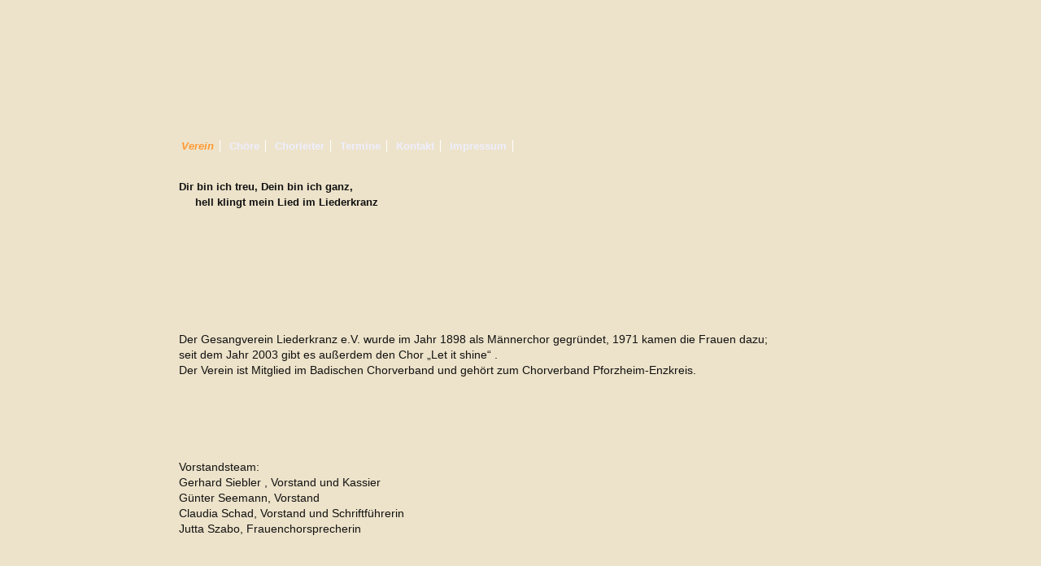

--- FILE ---
content_type: text/html; charset=ISO-8859-1
request_url: https://www.liederkranz-noettingen.de/index.php?arv=1
body_size: 2227
content:
<link rel="SHORTCUT ICON" href="https://lkr.zosrv.de/userdata/verein_logo.png"><!DOCTYPE html PUBLIC "-//W3C//DTD XHTML 1.0 Transitional//EN" "http://www.w3.org/TR/xhtml1/DTD/xhtml1-transitional.dtd">
<html xmlns="http://www.w3.org/1999/xhtml" xml:lang="de" lang="de">
<head>

    <title>Liederkranz Nöttingen - DIR BIN ICH TREU | DEIN BIN ICH GANZ | HELL KLINGT MEIN LIED | IM LIEDERKRANZ</title>

    <meta http-equiv="content-type" content="text/html; charset=ISO-8859-1" />
    <meta name="description" content="Der Liederkranz Nöttingen hei&szlig;t Sie Herzlich Willkommen auf seinen Webseiten. Hier geht es rund um das hohe Gut des Gesanges, getreu seinem Sängerspruch DIR BIN ICH TREU | DEIN BIN ICH GANZ | HELL KLINGT MEIN LIED | IM LIEDERKRANZ, wir sind immer auf der Suche nach neuen Sänger-Kollegen und Kolleginne..." />
    <meta name="author" content="" />
    <meta name="keywords" content="Liederkranz, Traditionschor, M&auml;nnerchor, Frauenchor, Remchingen, Kulturhalle, TV N&ouml;ttingen, S&auml;ngerkreis, Nordschwarzwald, Dirigent, Konzert, Kai Kluge, S&auml;ngerInnen, N&ouml;ttingen, Enzkreis, Chor, Gesang, Chorgesang, Let it shine, Auftritte, Pforzheim, Live, Ellmendingen, Wilferdingen, Eisingen, Liedgut, Weiler, Auerbach, Mutschelbach, Dietlingen, Ottenhausen," />
<link rel="SHORTCUT ICON" href="./userdata/verein_logo.png" />
<style type="text/css">

    html,body,form{
        overflow:auto;font-size:14px;font-family:arial,verdana,sans serife;color:#111;font-style:normal;
    }
    body{
        background-color:#EDE3CA;background-image:url("https://lkr.zosrv.de/src/img/bg_global.jpg");background-repeat:no-repeat;background-attachment:fixed;
    }
    strong{
        font-size:13px;
    }
    pre{
        font-size:12px;color:#111;
    }
    #header{
        position:absolute;top:0px;left:50%;margin-left:-440px;width:780px;height:200px;
        background-image:url("https://lkr.zosrv.de/src/img/bg_head_015.png");background-position:bottom;
    }
    #logo{
        position:absolute;top:50px;left:50%;margin-left:-420px;
    }
    #header_line{
        position:absolute;top:60px;left:50%;margin-left:-300px;font-size:36px;font-weight:bold;letter-spacing:4px;color:#fff;
    }
    #menu{
        position:absolute;top:172px;left:50%;margin-left:-440px;width:680px;font-size:13px;
    }
    #main{
        position:absolute;top:200px;left:50%;margin-left:-440px;width:780px;background-image:url("https://lkr.zosrv.de/src/img/content_bg_oldwhite_trans_90.png");line-height:19px;
    }
    #footer{
        border-top:1px solid #555;font-size:11px;text-align:center;font-style:italic;
    }
    #werblets{
        position:absolute;top:0px;left:50%;margin-left:260px;width:180px;padding-bottom:5px;text-align:right;
    }
    a.menuclass{
        text-decoration:none;color:#eef;border-right:1px solid #fff;padding-left:7px;padding-right:7px;font-weight:bold;
    }
    a.menuclass:hover{
        text-decoration:underline;color:#eef;
    }
    a.amenuclass{
        text-decoration:none;color:#f93;border-right:1px solid #fff;padding-left:7px;padding-right:7px;font-weight:bold;font-style:italic;
    }
    a.amenuclass:hover{
        text-decoration:underline;color:#f93;
    }
    .pletsheader{
        color:#36f;text-align:right;font-size:10px;padding-top:2px;
    }
    .pletsheadertxt{
        background:#cdf;padding-left:3px;padding-right:3px;
    }
    .plets{
        border:1px solid #555;font-size:11px;padding:3px;text-align:left;
    }
    .pd20{
        padding:20px;
    }
    a.zdc{
	 text-decoration:none;color:#016;
    }
    a.zdc:hover{
	 text-decoration:underline;color:#36f;
    }
    a{
	 text-decoration:none;color:#016;
    }
    a:hover{
	 text-decoration:underline;color:#36f;
    }
    .fett{
        font-weight:bold;
    }
    hr{
        border:0px;border-top:1px solid #FCA46A;
    }
    li{padding:5px;}
    td{vertical-align:top} 
    img{background-color:#fff;padding:15px;border:1px solid #000;}
</style>
</head>

<body>
<div id="header"></div>
<div id="logo"></div>
<div id="header_line"></div>
<div id="menu">
&nbsp; &nbsp; 
<a href="/index.php?CID=100" class="amenuclass">Verein</a>
<a href="/index.php?CID=200" class="menuclass">Ch&ouml;re</a>
<a href="/index.php?CID=300" class="menuclass">Chorleiter</a>
<a href="/index.php?CID=400" class="menuclass">Termine</a>
<!-- <a href="/index.php?CID=400" class="menuclass">Galerie</a> -->
<a href="/index.php?CID=500" class="menuclass">Kontakt</a>
<a href="/index.php?CID=600" class="menuclass">Impressum</a></div>
<div id="main"><div class="pd20">
<strong>Dir bin ich treu, Dein bin ich ganz,<br />
&nbsp; &nbsp; &nbsp;hell klingt mein Lied im Liederkranz</strong>

<div style="margin-top: 150px;">Der Gesangverein Liederkranz e.V. wurde im Jahr 1898 als Männerchor gegründet, 1971 kamen die
Frauen dazu;<br />
seit dem Jahr 2003 gibt es außerdem den Chor „Let it shine“ .<br />
Der Verein ist Mitglied im Badischen Chorverband und gehört zum Chorverband Pforzheim-Enzkreis.  <br />
</div><div style="margin-top: 100px;">
Vorstandsteam:<br />
Gerhard Siebler , Vorstand und Kassier<br />
Günter Seemann, Vorstand<br />
Claudia Schad, Vorstand und Schriftführerin<br />
Jutta Szabo, Frauenchorsprecherin</div><div style="padding:10px;height:100px;"></div><div id="footer">Alle Rechte vorbehalten Liederkranz N&ouml;ttingen &copy; 2026 &bull; Konzept, Design und Realisierung <a class="zdc" href="http://zollt.de" target="_blank" title="einfach mal vorbei sehen">zollt-system-concepts</a></div><div style="height:10px;"></div><div style="width:190px;font-size:12px;color:ivory;float:left;"><!-- <em style="font-weight:bold;font-size:11px">Statistik erfasst seit 19.06.2013</em> -->&nbsp;</div><div style="font-size:12px;color:ivory;float:left;text-align:center;width:500px;"><em style="font-weight:bold;font-size:11px">Keywords unserer Seiten:</em><br />Liederkranz, Traditionschor, M&auml;nnerchor, Frauenchor, Remchingen, Kulturhalle, TV N&ouml;ttingen, S&auml;ngerkreis, Nordschwarzwald, Dirigent, Konzert, Kai Kluge, S&auml;ngerInnen, N&ouml;ttingen, Enzkreis, Chor, Gesang, Chorgesang, Let it shine, Auftritte, Pforzheim, Live, Ellmendingen, Wilferdingen, Eisingen, Liedgut, Weiler, Auerbach, Mutschelbach, Dietlingen, Ottenhausen,</div><br clear="all" />
</div></div>


</body>
</html>